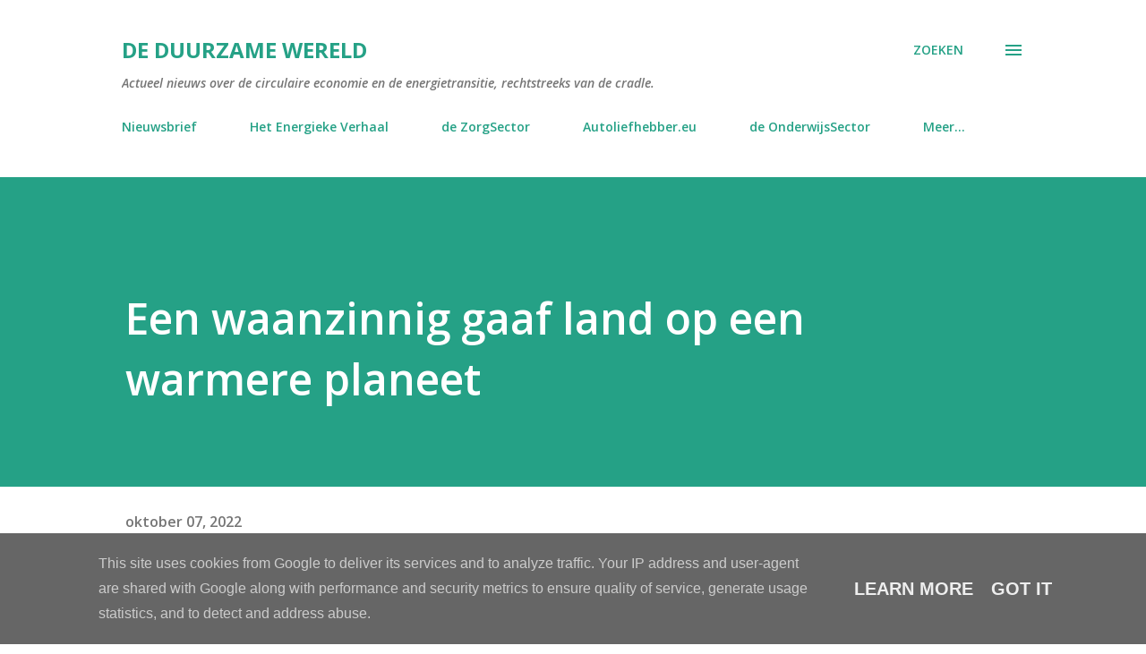

--- FILE ---
content_type: text/html; charset=UTF-8
request_url: https://www.deduurzamewereld.eu/b/stats?style=WHITE_TRANSPARENT&timeRange=LAST_WEEK&token=APq4FmCvTOXgN87Wgw9qISPoJ0IEbCtl5MmWN-lcSUXMU4CKnkPgCgxqYNtQ5qZIWPvyTg9xDoLeyyBaGG-5wUt9Ry_eCrN1PA
body_size: -168
content:
{"total":1969,"sparklineOptions":{"backgroundColor":{"fillOpacity":0.1,"fill":"#ffffff"},"series":[{"areaOpacity":0.3,"color":"#fff"}]},"sparklineData":[[0,67],[1,59],[2,65],[3,47],[4,54],[5,26],[6,36],[7,50],[8,37],[9,54],[10,46],[11,42],[12,48],[13,84],[14,45],[15,78],[16,73],[17,70],[18,61],[19,80],[20,44],[21,60],[22,71],[23,64],[24,63],[25,66],[26,62],[27,77],[28,97],[29,75]],"nextTickMs":138461}

--- FILE ---
content_type: text/html; charset=utf-8
request_url: https://www.google.com/recaptcha/api2/aframe
body_size: 114
content:
<!DOCTYPE HTML><html><head><meta http-equiv="content-type" content="text/html; charset=UTF-8"></head><body><script nonce="8QpkkELJ6ty1LdFE8jBhDg">/** Anti-fraud and anti-abuse applications only. See google.com/recaptcha */ try{var clients={'sodar':'https://pagead2.googlesyndication.com/pagead/sodar?'};window.addEventListener("message",function(a){try{if(a.source===window.parent){var b=JSON.parse(a.data);var c=clients[b['id']];if(c){var d=document.createElement('img');d.src=c+b['params']+'&rc='+(localStorage.getItem("rc::a")?sessionStorage.getItem("rc::b"):"");window.document.body.appendChild(d);sessionStorage.setItem("rc::e",parseInt(sessionStorage.getItem("rc::e")||0)+1);localStorage.setItem("rc::h",'1768840577970');}}}catch(b){}});window.parent.postMessage("_grecaptcha_ready", "*");}catch(b){}</script></body></html>